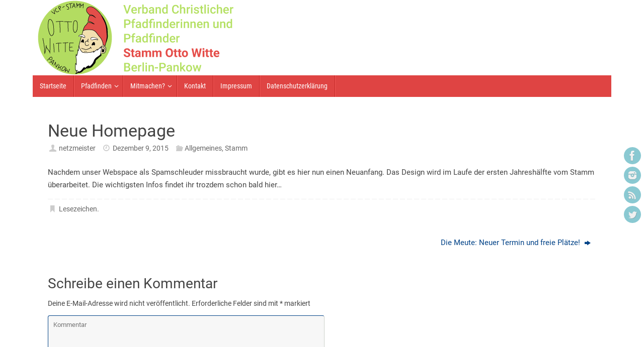

--- FILE ---
content_type: text/html; charset=UTF-8
request_url: https://vcppankow.de/hello-world/
body_size: 48175
content:
<!DOCTYPE html>
<html lang="de-DE">
<head>
<meta name="viewport" content="width=device-width, user-scalable=no, initial-scale=1.0, minimum-scale=1.0, maximum-scale=1.0">
<meta http-equiv="Content-Type" content="text/html; charset=UTF-8" />
<link rel="profile" href="http://gmpg.org/xfn/11" />
<link rel="pingback" href="https://vcppankow.de/xmlrpc.php" />
<meta name='robots' content='index, follow, max-image-preview:large, max-snippet:-1, max-video-preview:-1' />

	<!-- This site is optimized with the Yoast SEO plugin v20.7 - https://yoast.com/wordpress/plugins/seo/ -->
	<title>Neue Homepage - VCP Pankow Stamm Otto Witte</title>
	<link rel="canonical" href="https://vcppankow.de/hello-world/" />
	<meta property="og:locale" content="de_DE" />
	<meta property="og:type" content="article" />
	<meta property="og:title" content="Neue Homepage - VCP Pankow Stamm Otto Witte" />
	<meta property="og:description" content="Nachdem unser Webspace als Spamschleuder missbraucht wurde, gibt es hier nun einen Neuanfang. Das Design wird im Laufe der ersten Jahreshälfte vom Stamm überarbeitet. Die wichtigsten Infos findet ihr trozdem schon bald hier&#8230; weiterlesen" />
	<meta property="og:url" content="https://vcppankow.de/hello-world/" />
	<meta property="og:site_name" content="VCP Pankow Stamm Otto Witte" />
	<meta property="article:publisher" content="https://www.facebook.com/vcppankow/" />
	<meta property="article:published_time" content="2015-12-09T03:33:20+00:00" />
	<meta property="article:modified_time" content="2017-02-26T21:39:26+00:00" />
	<meta property="og:image" content="https://vcppankow.de/wp-content/uploads/2017/01/VCP-OW-LOGO_RGB_Pixel.jpg" />
	<meta property="og:image:width" content="1661" />
	<meta property="og:image:height" content="1658" />
	<meta property="og:image:type" content="image/jpeg" />
	<meta name="author" content="netzmeister" />
	<meta name="twitter:card" content="summary_large_image" />
	<meta name="twitter:creator" content="@vcppankow" />
	<meta name="twitter:site" content="@vcppankow" />
	<meta name="twitter:label1" content="Verfasst von" />
	<meta name="twitter:data1" content="netzmeister" />
	<script type="application/ld+json" class="yoast-schema-graph">{"@context":"https://schema.org","@graph":[{"@type":"Article","@id":"https://vcppankow.de/hello-world/#article","isPartOf":{"@id":"https://vcppankow.de/hello-world/"},"author":{"name":"netzmeister","@id":"https://vcppankow.de/#/schema/person/e311bcb0387f4a5260fbb8cbab32f698"},"headline":"Neue Homepage","datePublished":"2015-12-09T03:33:20+00:00","dateModified":"2017-02-26T21:39:26+00:00","mainEntityOfPage":{"@id":"https://vcppankow.de/hello-world/"},"wordCount":36,"commentCount":0,"publisher":{"@id":"https://vcppankow.de/#organization"},"articleSection":["Allgemeines","Stamm"],"inLanguage":"de-DE","potentialAction":[{"@type":"CommentAction","name":"Comment","target":["https://vcppankow.de/hello-world/#respond"]}]},{"@type":"WebPage","@id":"https://vcppankow.de/hello-world/","url":"https://vcppankow.de/hello-world/","name":"Neue Homepage - VCP Pankow Stamm Otto Witte","isPartOf":{"@id":"https://vcppankow.de/#website"},"datePublished":"2015-12-09T03:33:20+00:00","dateModified":"2017-02-26T21:39:26+00:00","breadcrumb":{"@id":"https://vcppankow.de/hello-world/#breadcrumb"},"inLanguage":"de-DE","potentialAction":[{"@type":"ReadAction","target":["https://vcppankow.de/hello-world/"]}]},{"@type":"BreadcrumbList","@id":"https://vcppankow.de/hello-world/#breadcrumb","itemListElement":[{"@type":"ListItem","position":1,"name":"Startseite","item":"https://vcppankow.de/"},{"@type":"ListItem","position":2,"name":"Neue Homepage"}]},{"@type":"WebSite","@id":"https://vcppankow.de/#website","url":"https://vcppankow.de/","name":"VCP Pankow Stamm Otto Witte","description":"Pfadinderinnen und Pfadfinder in Berlin","publisher":{"@id":"https://vcppankow.de/#organization"},"potentialAction":[{"@type":"SearchAction","target":{"@type":"EntryPoint","urlTemplate":"https://vcppankow.de/?s={search_term_string}"},"query-input":"required name=search_term_string"}],"inLanguage":"de-DE"},{"@type":"Organization","@id":"https://vcppankow.de/#organization","name":"VCP Pankow Stamm Otto Witte","url":"https://vcppankow.de/","logo":{"@type":"ImageObject","inLanguage":"de-DE","@id":"https://vcppankow.de/#/schema/logo/image/","url":"http://vcppankow.de/wp-content/uploads/2017/01/VCP-OW-LOGO_RGB_Pixel.jpg","contentUrl":"http://vcppankow.de/wp-content/uploads/2017/01/VCP-OW-LOGO_RGB_Pixel.jpg","width":1661,"height":1658,"caption":"VCP Pankow Stamm Otto Witte"},"image":{"@id":"https://vcppankow.de/#/schema/logo/image/"},"sameAs":["https://www.facebook.com/vcppankow/","https://twitter.com/vcppankow"]},{"@type":"Person","@id":"https://vcppankow.de/#/schema/person/e311bcb0387f4a5260fbb8cbab32f698","name":"netzmeister","image":{"@type":"ImageObject","inLanguage":"de-DE","@id":"https://vcppankow.de/#/schema/person/image/","url":"https://secure.gravatar.com/avatar/c80894c14e80e7b1f89beac4c59c062b?s=96&d=mm&r=g","contentUrl":"https://secure.gravatar.com/avatar/c80894c14e80e7b1f89beac4c59c062b?s=96&d=mm&r=g","caption":"netzmeister"},"url":"https://vcppankow.de/author/netzmeister/"}]}</script>
	<!-- / Yoast SEO plugin. -->


<link rel="alternate" type="application/rss+xml" title="VCP Pankow Stamm Otto Witte &raquo; Feed" href="https://vcppankow.de/feed/" />
<link rel="alternate" type="application/rss+xml" title="VCP Pankow Stamm Otto Witte &raquo; Kommentar-Feed" href="https://vcppankow.de/comments/feed/" />
<link rel="alternate" type="application/rss+xml" title="VCP Pankow Stamm Otto Witte &raquo; Neue Homepage Kommentar-Feed" href="https://vcppankow.de/hello-world/feed/" />
<script type="text/javascript">
window._wpemojiSettings = {"baseUrl":"https:\/\/s.w.org\/images\/core\/emoji\/14.0.0\/72x72\/","ext":".png","svgUrl":"https:\/\/s.w.org\/images\/core\/emoji\/14.0.0\/svg\/","svgExt":".svg","source":{"concatemoji":"https:\/\/vcppankow.de\/wp-includes\/js\/wp-emoji-release.min.js?ver=6.2"}};
/*! This file is auto-generated */
!function(e,a,t){var n,r,o,i=a.createElement("canvas"),p=i.getContext&&i.getContext("2d");function s(e,t){p.clearRect(0,0,i.width,i.height),p.fillText(e,0,0);e=i.toDataURL();return p.clearRect(0,0,i.width,i.height),p.fillText(t,0,0),e===i.toDataURL()}function c(e){var t=a.createElement("script");t.src=e,t.defer=t.type="text/javascript",a.getElementsByTagName("head")[0].appendChild(t)}for(o=Array("flag","emoji"),t.supports={everything:!0,everythingExceptFlag:!0},r=0;r<o.length;r++)t.supports[o[r]]=function(e){if(p&&p.fillText)switch(p.textBaseline="top",p.font="600 32px Arial",e){case"flag":return s("\ud83c\udff3\ufe0f\u200d\u26a7\ufe0f","\ud83c\udff3\ufe0f\u200b\u26a7\ufe0f")?!1:!s("\ud83c\uddfa\ud83c\uddf3","\ud83c\uddfa\u200b\ud83c\uddf3")&&!s("\ud83c\udff4\udb40\udc67\udb40\udc62\udb40\udc65\udb40\udc6e\udb40\udc67\udb40\udc7f","\ud83c\udff4\u200b\udb40\udc67\u200b\udb40\udc62\u200b\udb40\udc65\u200b\udb40\udc6e\u200b\udb40\udc67\u200b\udb40\udc7f");case"emoji":return!s("\ud83e\udef1\ud83c\udffb\u200d\ud83e\udef2\ud83c\udfff","\ud83e\udef1\ud83c\udffb\u200b\ud83e\udef2\ud83c\udfff")}return!1}(o[r]),t.supports.everything=t.supports.everything&&t.supports[o[r]],"flag"!==o[r]&&(t.supports.everythingExceptFlag=t.supports.everythingExceptFlag&&t.supports[o[r]]);t.supports.everythingExceptFlag=t.supports.everythingExceptFlag&&!t.supports.flag,t.DOMReady=!1,t.readyCallback=function(){t.DOMReady=!0},t.supports.everything||(n=function(){t.readyCallback()},a.addEventListener?(a.addEventListener("DOMContentLoaded",n,!1),e.addEventListener("load",n,!1)):(e.attachEvent("onload",n),a.attachEvent("onreadystatechange",function(){"complete"===a.readyState&&t.readyCallback()})),(e=t.source||{}).concatemoji?c(e.concatemoji):e.wpemoji&&e.twemoji&&(c(e.twemoji),c(e.wpemoji)))}(window,document,window._wpemojiSettings);
</script>
<style type="text/css">
img.wp-smiley,
img.emoji {
	display: inline !important;
	border: none !important;
	box-shadow: none !important;
	height: 1em !important;
	width: 1em !important;
	margin: 0 0.07em !important;
	vertical-align: -0.1em !important;
	background: none !important;
	padding: 0 !important;
}
</style>
	<link rel='stylesheet' id='wp-block-library-css' href='https://vcppankow.de/wp-includes/css/dist/block-library/style.min.css?ver=6.2' type='text/css' media='all' />
<link rel='stylesheet' id='classic-theme-styles-css' href='https://vcppankow.de/wp-includes/css/classic-themes.min.css?ver=6.2' type='text/css' media='all' />
<style id='global-styles-inline-css' type='text/css'>
body{--wp--preset--color--black: #000000;--wp--preset--color--cyan-bluish-gray: #abb8c3;--wp--preset--color--white: #ffffff;--wp--preset--color--pale-pink: #f78da7;--wp--preset--color--vivid-red: #cf2e2e;--wp--preset--color--luminous-vivid-orange: #ff6900;--wp--preset--color--luminous-vivid-amber: #fcb900;--wp--preset--color--light-green-cyan: #7bdcb5;--wp--preset--color--vivid-green-cyan: #00d084;--wp--preset--color--pale-cyan-blue: #8ed1fc;--wp--preset--color--vivid-cyan-blue: #0693e3;--wp--preset--color--vivid-purple: #9b51e0;--wp--preset--gradient--vivid-cyan-blue-to-vivid-purple: linear-gradient(135deg,rgba(6,147,227,1) 0%,rgb(155,81,224) 100%);--wp--preset--gradient--light-green-cyan-to-vivid-green-cyan: linear-gradient(135deg,rgb(122,220,180) 0%,rgb(0,208,130) 100%);--wp--preset--gradient--luminous-vivid-amber-to-luminous-vivid-orange: linear-gradient(135deg,rgba(252,185,0,1) 0%,rgba(255,105,0,1) 100%);--wp--preset--gradient--luminous-vivid-orange-to-vivid-red: linear-gradient(135deg,rgba(255,105,0,1) 0%,rgb(207,46,46) 100%);--wp--preset--gradient--very-light-gray-to-cyan-bluish-gray: linear-gradient(135deg,rgb(238,238,238) 0%,rgb(169,184,195) 100%);--wp--preset--gradient--cool-to-warm-spectrum: linear-gradient(135deg,rgb(74,234,220) 0%,rgb(151,120,209) 20%,rgb(207,42,186) 40%,rgb(238,44,130) 60%,rgb(251,105,98) 80%,rgb(254,248,76) 100%);--wp--preset--gradient--blush-light-purple: linear-gradient(135deg,rgb(255,206,236) 0%,rgb(152,150,240) 100%);--wp--preset--gradient--blush-bordeaux: linear-gradient(135deg,rgb(254,205,165) 0%,rgb(254,45,45) 50%,rgb(107,0,62) 100%);--wp--preset--gradient--luminous-dusk: linear-gradient(135deg,rgb(255,203,112) 0%,rgb(199,81,192) 50%,rgb(65,88,208) 100%);--wp--preset--gradient--pale-ocean: linear-gradient(135deg,rgb(255,245,203) 0%,rgb(182,227,212) 50%,rgb(51,167,181) 100%);--wp--preset--gradient--electric-grass: linear-gradient(135deg,rgb(202,248,128) 0%,rgb(113,206,126) 100%);--wp--preset--gradient--midnight: linear-gradient(135deg,rgb(2,3,129) 0%,rgb(40,116,252) 100%);--wp--preset--duotone--dark-grayscale: url('#wp-duotone-dark-grayscale');--wp--preset--duotone--grayscale: url('#wp-duotone-grayscale');--wp--preset--duotone--purple-yellow: url('#wp-duotone-purple-yellow');--wp--preset--duotone--blue-red: url('#wp-duotone-blue-red');--wp--preset--duotone--midnight: url('#wp-duotone-midnight');--wp--preset--duotone--magenta-yellow: url('#wp-duotone-magenta-yellow');--wp--preset--duotone--purple-green: url('#wp-duotone-purple-green');--wp--preset--duotone--blue-orange: url('#wp-duotone-blue-orange');--wp--preset--font-size--small: 13px;--wp--preset--font-size--medium: 20px;--wp--preset--font-size--large: 36px;--wp--preset--font-size--x-large: 42px;--wp--preset--spacing--20: 0.44rem;--wp--preset--spacing--30: 0.67rem;--wp--preset--spacing--40: 1rem;--wp--preset--spacing--50: 1.5rem;--wp--preset--spacing--60: 2.25rem;--wp--preset--spacing--70: 3.38rem;--wp--preset--spacing--80: 5.06rem;--wp--preset--shadow--natural: 6px 6px 9px rgba(0, 0, 0, 0.2);--wp--preset--shadow--deep: 12px 12px 50px rgba(0, 0, 0, 0.4);--wp--preset--shadow--sharp: 6px 6px 0px rgba(0, 0, 0, 0.2);--wp--preset--shadow--outlined: 6px 6px 0px -3px rgba(255, 255, 255, 1), 6px 6px rgba(0, 0, 0, 1);--wp--preset--shadow--crisp: 6px 6px 0px rgba(0, 0, 0, 1);}:where(.is-layout-flex){gap: 0.5em;}body .is-layout-flow > .alignleft{float: left;margin-inline-start: 0;margin-inline-end: 2em;}body .is-layout-flow > .alignright{float: right;margin-inline-start: 2em;margin-inline-end: 0;}body .is-layout-flow > .aligncenter{margin-left: auto !important;margin-right: auto !important;}body .is-layout-constrained > .alignleft{float: left;margin-inline-start: 0;margin-inline-end: 2em;}body .is-layout-constrained > .alignright{float: right;margin-inline-start: 2em;margin-inline-end: 0;}body .is-layout-constrained > .aligncenter{margin-left: auto !important;margin-right: auto !important;}body .is-layout-constrained > :where(:not(.alignleft):not(.alignright):not(.alignfull)){max-width: var(--wp--style--global--content-size);margin-left: auto !important;margin-right: auto !important;}body .is-layout-constrained > .alignwide{max-width: var(--wp--style--global--wide-size);}body .is-layout-flex{display: flex;}body .is-layout-flex{flex-wrap: wrap;align-items: center;}body .is-layout-flex > *{margin: 0;}:where(.wp-block-columns.is-layout-flex){gap: 2em;}.has-black-color{color: var(--wp--preset--color--black) !important;}.has-cyan-bluish-gray-color{color: var(--wp--preset--color--cyan-bluish-gray) !important;}.has-white-color{color: var(--wp--preset--color--white) !important;}.has-pale-pink-color{color: var(--wp--preset--color--pale-pink) !important;}.has-vivid-red-color{color: var(--wp--preset--color--vivid-red) !important;}.has-luminous-vivid-orange-color{color: var(--wp--preset--color--luminous-vivid-orange) !important;}.has-luminous-vivid-amber-color{color: var(--wp--preset--color--luminous-vivid-amber) !important;}.has-light-green-cyan-color{color: var(--wp--preset--color--light-green-cyan) !important;}.has-vivid-green-cyan-color{color: var(--wp--preset--color--vivid-green-cyan) !important;}.has-pale-cyan-blue-color{color: var(--wp--preset--color--pale-cyan-blue) !important;}.has-vivid-cyan-blue-color{color: var(--wp--preset--color--vivid-cyan-blue) !important;}.has-vivid-purple-color{color: var(--wp--preset--color--vivid-purple) !important;}.has-black-background-color{background-color: var(--wp--preset--color--black) !important;}.has-cyan-bluish-gray-background-color{background-color: var(--wp--preset--color--cyan-bluish-gray) !important;}.has-white-background-color{background-color: var(--wp--preset--color--white) !important;}.has-pale-pink-background-color{background-color: var(--wp--preset--color--pale-pink) !important;}.has-vivid-red-background-color{background-color: var(--wp--preset--color--vivid-red) !important;}.has-luminous-vivid-orange-background-color{background-color: var(--wp--preset--color--luminous-vivid-orange) !important;}.has-luminous-vivid-amber-background-color{background-color: var(--wp--preset--color--luminous-vivid-amber) !important;}.has-light-green-cyan-background-color{background-color: var(--wp--preset--color--light-green-cyan) !important;}.has-vivid-green-cyan-background-color{background-color: var(--wp--preset--color--vivid-green-cyan) !important;}.has-pale-cyan-blue-background-color{background-color: var(--wp--preset--color--pale-cyan-blue) !important;}.has-vivid-cyan-blue-background-color{background-color: var(--wp--preset--color--vivid-cyan-blue) !important;}.has-vivid-purple-background-color{background-color: var(--wp--preset--color--vivid-purple) !important;}.has-black-border-color{border-color: var(--wp--preset--color--black) !important;}.has-cyan-bluish-gray-border-color{border-color: var(--wp--preset--color--cyan-bluish-gray) !important;}.has-white-border-color{border-color: var(--wp--preset--color--white) !important;}.has-pale-pink-border-color{border-color: var(--wp--preset--color--pale-pink) !important;}.has-vivid-red-border-color{border-color: var(--wp--preset--color--vivid-red) !important;}.has-luminous-vivid-orange-border-color{border-color: var(--wp--preset--color--luminous-vivid-orange) !important;}.has-luminous-vivid-amber-border-color{border-color: var(--wp--preset--color--luminous-vivid-amber) !important;}.has-light-green-cyan-border-color{border-color: var(--wp--preset--color--light-green-cyan) !important;}.has-vivid-green-cyan-border-color{border-color: var(--wp--preset--color--vivid-green-cyan) !important;}.has-pale-cyan-blue-border-color{border-color: var(--wp--preset--color--pale-cyan-blue) !important;}.has-vivid-cyan-blue-border-color{border-color: var(--wp--preset--color--vivid-cyan-blue) !important;}.has-vivid-purple-border-color{border-color: var(--wp--preset--color--vivid-purple) !important;}.has-vivid-cyan-blue-to-vivid-purple-gradient-background{background: var(--wp--preset--gradient--vivid-cyan-blue-to-vivid-purple) !important;}.has-light-green-cyan-to-vivid-green-cyan-gradient-background{background: var(--wp--preset--gradient--light-green-cyan-to-vivid-green-cyan) !important;}.has-luminous-vivid-amber-to-luminous-vivid-orange-gradient-background{background: var(--wp--preset--gradient--luminous-vivid-amber-to-luminous-vivid-orange) !important;}.has-luminous-vivid-orange-to-vivid-red-gradient-background{background: var(--wp--preset--gradient--luminous-vivid-orange-to-vivid-red) !important;}.has-very-light-gray-to-cyan-bluish-gray-gradient-background{background: var(--wp--preset--gradient--very-light-gray-to-cyan-bluish-gray) !important;}.has-cool-to-warm-spectrum-gradient-background{background: var(--wp--preset--gradient--cool-to-warm-spectrum) !important;}.has-blush-light-purple-gradient-background{background: var(--wp--preset--gradient--blush-light-purple) !important;}.has-blush-bordeaux-gradient-background{background: var(--wp--preset--gradient--blush-bordeaux) !important;}.has-luminous-dusk-gradient-background{background: var(--wp--preset--gradient--luminous-dusk) !important;}.has-pale-ocean-gradient-background{background: var(--wp--preset--gradient--pale-ocean) !important;}.has-electric-grass-gradient-background{background: var(--wp--preset--gradient--electric-grass) !important;}.has-midnight-gradient-background{background: var(--wp--preset--gradient--midnight) !important;}.has-small-font-size{font-size: var(--wp--preset--font-size--small) !important;}.has-medium-font-size{font-size: var(--wp--preset--font-size--medium) !important;}.has-large-font-size{font-size: var(--wp--preset--font-size--large) !important;}.has-x-large-font-size{font-size: var(--wp--preset--font-size--x-large) !important;}
.wp-block-navigation a:where(:not(.wp-element-button)){color: inherit;}
:where(.wp-block-columns.is-layout-flex){gap: 2em;}
.wp-block-pullquote{font-size: 1.5em;line-height: 1.6;}
</style>
<link rel='stylesheet' id='tempera-fonts-css' href='https://vcppankow.de/wp-content/themes/tempera/fonts/fontfaces.css?ver=1.8.1' type='text/css' media='all' />
<link rel='stylesheet' id='tempera-style-css' href='https://vcppankow.de/wp-content/themes/tempera/style.css?ver=1.8.1' type='text/css' media='all' />
<style id='tempera-style-inline-css' type='text/css'>
#header, #main, #topbar-inner { max-width: 1150px; } #container.one-column { } #container.two-columns-right #secondary { width:250px; float:right; } #container.two-columns-right #content { width:calc(100% - 280px); float:left; } #container.two-columns-left #primary { width:250px; float:left; } #container.two-columns-left #content { width:calc(100% - 280px); float:right; } #container.three-columns-right .sidey { width:125px; float:left; } #container.three-columns-right #primary { margin-left:15px; margin-right:15px; } #container.three-columns-right #content { width: calc(100% - 280px); float:left;} #container.three-columns-left .sidey { width:125px; float:left; } #container.three-columns-left #secondary {margin-left:15px; margin-right:15px; } #container.three-columns-left #content { width: calc(100% - 280px); float:right; } #container.three-columns-sided .sidey { width:125px; float:left; } #container.three-columns-sided #secondary { float:right; } #container.three-columns-sided #content { width: calc(100% - 310px); float:right; margin: 0 155px 0 -1150px; } body { font-family: "Roboto"; } #content h1.entry-title a, #content h2.entry-title a, #content h1.entry-title , #content h2.entry-title { font-family: "Roboto"; } .widget-title, .widget-title a { font-family: "Roboto Condensed"; } .entry-content h1, .entry-content h2, .entry-content h3, .entry-content h4, .entry-content h5, .entry-content h6, #comments #reply-title, .nivo-caption h2, #front-text1 h2, #front-text2 h2, .column-header-image, .column-header-noimage { font-family: "Roboto"; } #site-title span a { font-family: "Roboto"; } #access ul li a, #access ul li a span { font-family: "Roboto Condensed"; } body { color: #444444; background-color: #ffffff } a { color: #004287; } a:hover,.entry-meta span a:hover, .comments-link a:hover { color: #A2C75F; } #header { ; } #site-title span a { color:#1693A5; } #site-description { color:#999999; } .socials a { background-color: #1693A5; } .socials .socials-hover { background-color: #D6341D; } /* Main menu top level */ #access a, #nav-toggle span, li.menu-main-search .searchform input[type="search"] { color: #ffffff; } li.menu-main-search .searchform input[type="search"] { background-color: #f75c5b; border-left-color: #c12625; } #access, #nav-toggle {background-color: #DF4443; } #access > .menu > ul > li > a > span { border-color: #c12625; -webkit-box-shadow: 1px 0 0 #f75c5b; box-shadow: 1px 0 0 #f75c5b; } /*.rtl #access > .menu > ul > li > a > span { -webkit-box-shadow: -1px 0 0 #f75c5b; box-shadow: -1px 0 0 #f75c5b; } */ #access a:hover {background-color: #ec5150; } #access ul li.current_page_item > a, #access ul li.current-menu-item > a, #access ul li.current_page_ancestor > a, #access ul li.current-menu-ancestor > a { background-color: #ec5150; } /* Main menu Submenus */ #access > .menu > ul > li > ul:before {border-bottom-color:#DF4443;} #access ul ul ul li:first-child:before { border-right-color:#DF4443;} #access ul ul li { background-color:#DF4443; border-top-color:#ed5251; border-bottom-color:#d43938} #access ul ul li a{color:#ffffff} #access ul ul li a:hover{background:#ed5251} #access ul ul li.current_page_item > a, #access ul ul li.current-menu-item > a, #access ul ul li.current_page_ancestor > a, #access ul ul li.current-menu-ancestor > a { background-color:#ed5251; } #topbar { ;; box-shadow:3px 0 3px ; } .topmenu ul li a, .topmenu .searchsubmit { ; } .topmenu ul li a:hover, .topmenu .searchform input[type="search"] { ; border-bottom-color: rgba( 223,68,67, 0.5); } #main { background-color: #FFFFFF; } #author-info, #entry-author-info, #content .page-title { border-color: #DF4443; background: #F7F7F7; } #entry-author-info #author-avatar, #author-info #author-avatar { border-color: #cdd1ca; } .sidey .widget-container { color: #333333; ; } .sidey .widget-title { color: #666666; background-color: #F7F7F7;border-color:#cfcfcf;} .sidey .widget-container a {} .sidey .widget-container a:hover {} .entry-content h1, .entry-content h2, .entry-content h3, .entry-content h4, .entry-content h5, .entry-content h6 { color: #444444; } .sticky .entry-header {border-color:#DF4443 } .entry-title, .entry-title a { color: #444444; } .entry-title a:hover { color: #000000; } #content span.entry-format { color: #ffffff; background-color: #DF4443; } #footer { color: #AAAAAA; ; } #footer2 { color: #AAAAAA; background-color: #F7F7F7; } #footer a { ; } #footer a:hover { ; } #footer2 a, .footermenu ul li:after { ; } #footer2 a:hover { ; } #footer .widget-container { color: #333333; ; } #footer .widget-title { color: #666666; background-color: #F7F7F7;border-color:#cfcfcf } a.continue-reading-link, #cryout_ajax_more_trigger { color:#ffffff; background:#DF4443; border-bottom-color:#DF4443; } a.continue-reading-link:hover { border-bottom-color:#A2C75F; } a.continue-reading-link i.crycon-right-dir {color:#DF4443} a.continue-reading-link:hover i.crycon-right-dir {color:#A2C75F} .page-link a, .page-link > span > em {border-color:#004287} .columnmore a {background:#DF4443;color:#F7F7F7} .columnmore a:hover {background:#A2C75F;} .button, #respond .form-submit input#submit, input[type="submit"], input[type="reset"] { background-color: #DF4443; } .button:hover, #respond .form-submit input#submit:hover { background-color: #A2C75F; } .entry-content tr th, .entry-content thead th { color: #444444; } .entry-content table, .entry-content fieldset, .entry-content tr td, .entry-content tr th, .entry-content thead th { border-color: #004287; } .entry-content tr.even td { background-color: #F7F7F7 !important; } hr { border-color: #004287; } input[type="text"], input[type="password"], input[type="email"], textarea, select, input[type="color"],input[type="date"],input[type="datetime"],input[type="datetime-local"],input[type="month"],input[type="number"],input[type="range"], input[type="search"],input[type="tel"],input[type="time"],input[type="url"],input[type="week"] { background-color: #F7F7F7; border-color: #004287 #cdd1ca #cdd1ca #004287; color: #444444; } input[type="submit"], input[type="reset"] { color: #FFFFFF; background-color: #DF4443; } input[type="text"]:hover, input[type="password"]:hover, input[type="email"]:hover, textarea:hover, input[type="color"]:hover, input[type="date"]:hover, input[type="datetime"]:hover, input[type="datetime-local"]:hover, input[type="month"]:hover, input[type="number"]:hover, input[type="range"]:hover, input[type="search"]:hover, input[type="tel"]:hover, input[type="time"]:hover, input[type="url"]:hover, input[type="week"]:hover { background-color: rgba(247,247,247,0.4); } .entry-content pre { border-color: #004287; border-bottom-color:#DF4443;} .entry-content code { background-color:#F7F7F7;} .entry-content blockquote { border-color: #cdd1ca; } abbr, acronym { border-color: #444444; } .comment-meta a { color: #444444; } #respond .form-allowed-tags { color: #999999; } .entry-meta .crycon-metas:before {color:#CCCCCC;} .entry-meta span a, .comments-link a, .entry-meta {color:#666666;} .entry-meta span a:hover, .comments-link a:hover {} .nav-next a:hover {} .nav-previous a:hover { } .pagination { border-color:#ededed;} .pagination span, .pagination a { background:#F7F7F7; border-left-color:#dddddd; border-right-color:#ffffff; } .pagination a:hover { background: #ffffff; } #searchform input[type="text"] {color:#999999;} .caption-accented .wp-caption { background-color:rgba(223,68,67,0.8); color:#FFFFFF} .tempera-image-one .entry-content img[class*='align'], .tempera-image-one .entry-summary img[class*='align'], .tempera-image-two .entry-content img[class*='align'], .tempera-image-two .entry-summary img[class*='align'], .tempera-image-one .entry-content [class*='wp-block'][class*='align'] img, .tempera-image-one .entry-summary [class*='wp-block'][class*='align'] img, .tempera-image-two .entry-content [class*='wp-block'][class*='align'] img, .tempera-image-two .entry-summary [class*='wp-block'][class*='align'] img { border-color:#DF4443;} html { font-size:15px; line-height:1.7; } .entry-content, .entry-summary, #frontpage blockquote { text-align:inherit; } .entry-content, .entry-summary, .widget-area { ; } #content h1.entry-title, #content h2.entry-title { font-size:34px ;} .widget-title, .widget-title a { font-size:18px ;} h1 { font-size: 2.526em; } h2 { font-size: 2.202em; } h3 { font-size: 1.878em; } h4 { font-size: 1.554em; } h5 { font-size: 1.23em; } h6 { font-size: 0.906em; } #site-title { font-size:38px ;} #access ul li a, li.menu-main-search .searchform input[type="search"] { font-size:14px ;} .nocomments, .nocomments2 {display:none;} #header-container > div { margin:40px 0 0 0px;} .entry-content p, .entry-content ul, .entry-content ol, .entry-content dd, .entry-content pre, .entry-content hr, .commentlist p { margin-bottom: 1.0em; } #toTop {background:#FFFFFF;margin-left:1300px;} #toTop:hover .crycon-back2top:before {color:#A2C75F;} @media (max-width: 1195px) { #footer2 #toTop { position: relative; margin-left: auto !important; margin-right: auto !important; bottom: 0; display: block; width: 45px; border-radius: 4px 4px 0 0; opacity: 1; } } #main {margin-top:20px; } #forbottom {margin-left: 30px; margin-right: 30px;} #header-widget-area { width: 33%; } #branding { height:150px; } 
/* Tempera Custom CSS */
</style>
<link rel='stylesheet' id='tempera-mobile-css' href='https://vcppankow.de/wp-content/themes/tempera/styles/style-mobile.css?ver=1.8.1' type='text/css' media='all' />
<link rel='stylesheet' id='embed-google-fonts-open-sans-css' href='https://vcppankow.de/wp-content/embed-google-fonts/open-sans/_font.css?ver=local-2026-01' type='text/css' media='all' />
<link rel='stylesheet' id='embed-google-fonts-noto-serif-css' href='https://vcppankow.de/wp-content/embed-google-fonts/noto-serif/_font.css?ver=local-2026-01' type='text/css' media='all' />
<link rel='stylesheet' id='embed-google-fonts-roboto-css' href='https://vcppankow.de/wp-content/embed-google-fonts/roboto/_font.css?ver=local-2026-01' type='text/css' media='all' />
<link rel='stylesheet' id='embed-google-fonts-roboto-condensed-css' href='https://vcppankow.de/wp-content/embed-google-fonts/roboto-condensed/_font.css?ver=local-2026-01' type='text/css' media='all' />
<script type='text/javascript' src='https://vcppankow.de/wp-includes/js/jquery/jquery.min.js?ver=3.6.3' id='jquery-core-js'></script>
<script type='text/javascript' src='https://vcppankow.de/wp-includes/js/jquery/jquery-migrate.min.js?ver=3.4.0' id='jquery-migrate-js'></script>
<link rel="https://api.w.org/" href="https://vcppankow.de/wp-json/" /><link rel="alternate" type="application/json" href="https://vcppankow.de/wp-json/wp/v2/posts/1" /><link rel="EditURI" type="application/rsd+xml" title="RSD" href="https://vcppankow.de/xmlrpc.php?rsd" />
<link rel="wlwmanifest" type="application/wlwmanifest+xml" href="https://vcppankow.de/wp-includes/wlwmanifest.xml" />
<meta name="generator" content="WordPress 6.2" />
<link rel='shortlink' href='https://vcppankow.de/?p=1' />
<link rel="alternate" type="application/json+oembed" href="https://vcppankow.de/wp-json/oembed/1.0/embed?url=https%3A%2F%2Fvcppankow.de%2Fhello-world%2F" />
<link rel="alternate" type="text/xml+oembed" href="https://vcppankow.de/wp-json/oembed/1.0/embed?url=https%3A%2F%2Fvcppankow.de%2Fhello-world%2F&#038;format=xml" />
<link rel="icon" href="https://vcppankow.de/wp-content/uploads/2018/10/cropped-VCP-OW-Logo-Linda-bearbeitet-32x32.png" sizes="32x32" />
<link rel="icon" href="https://vcppankow.de/wp-content/uploads/2018/10/cropped-VCP-OW-Logo-Linda-bearbeitet-192x192.png" sizes="192x192" />
<link rel="apple-touch-icon" href="https://vcppankow.de/wp-content/uploads/2018/10/cropped-VCP-OW-Logo-Linda-bearbeitet-180x180.png" />
<meta name="msapplication-TileImage" content="https://vcppankow.de/wp-content/uploads/2018/10/cropped-VCP-OW-Logo-Linda-bearbeitet-270x270.png" />
	<!--[if lt IE 9]>
	<script>
	document.createElement('header');
	document.createElement('nav');
	document.createElement('section');
	document.createElement('article');
	document.createElement('aside');
	document.createElement('footer');
	</script>
	<![endif]-->
	</head>
<body class="post-template-default single single-post postid-1 single-format-standard tempera-image-four caption-dark tempera-comment-placeholders tempera-menu-left tempera-topbarhide">

	<a class="skip-link screen-reader-text" href="#main" title="Zum Inhalt springen"> Zum Inhalt springen </a>
	<svg xmlns="http://www.w3.org/2000/svg" viewBox="0 0 0 0" width="0" height="0" focusable="false" role="none" style="visibility: hidden; position: absolute; left: -9999px; overflow: hidden;" ><defs><filter id="wp-duotone-dark-grayscale"><feColorMatrix color-interpolation-filters="sRGB" type="matrix" values=" .299 .587 .114 0 0 .299 .587 .114 0 0 .299 .587 .114 0 0 .299 .587 .114 0 0 " /><feComponentTransfer color-interpolation-filters="sRGB" ><feFuncR type="table" tableValues="0 0.49803921568627" /><feFuncG type="table" tableValues="0 0.49803921568627" /><feFuncB type="table" tableValues="0 0.49803921568627" /><feFuncA type="table" tableValues="1 1" /></feComponentTransfer><feComposite in2="SourceGraphic" operator="in" /></filter></defs></svg><svg xmlns="http://www.w3.org/2000/svg" viewBox="0 0 0 0" width="0" height="0" focusable="false" role="none" style="visibility: hidden; position: absolute; left: -9999px; overflow: hidden;" ><defs><filter id="wp-duotone-grayscale"><feColorMatrix color-interpolation-filters="sRGB" type="matrix" values=" .299 .587 .114 0 0 .299 .587 .114 0 0 .299 .587 .114 0 0 .299 .587 .114 0 0 " /><feComponentTransfer color-interpolation-filters="sRGB" ><feFuncR type="table" tableValues="0 1" /><feFuncG type="table" tableValues="0 1" /><feFuncB type="table" tableValues="0 1" /><feFuncA type="table" tableValues="1 1" /></feComponentTransfer><feComposite in2="SourceGraphic" operator="in" /></filter></defs></svg><svg xmlns="http://www.w3.org/2000/svg" viewBox="0 0 0 0" width="0" height="0" focusable="false" role="none" style="visibility: hidden; position: absolute; left: -9999px; overflow: hidden;" ><defs><filter id="wp-duotone-purple-yellow"><feColorMatrix color-interpolation-filters="sRGB" type="matrix" values=" .299 .587 .114 0 0 .299 .587 .114 0 0 .299 .587 .114 0 0 .299 .587 .114 0 0 " /><feComponentTransfer color-interpolation-filters="sRGB" ><feFuncR type="table" tableValues="0.54901960784314 0.98823529411765" /><feFuncG type="table" tableValues="0 1" /><feFuncB type="table" tableValues="0.71764705882353 0.25490196078431" /><feFuncA type="table" tableValues="1 1" /></feComponentTransfer><feComposite in2="SourceGraphic" operator="in" /></filter></defs></svg><svg xmlns="http://www.w3.org/2000/svg" viewBox="0 0 0 0" width="0" height="0" focusable="false" role="none" style="visibility: hidden; position: absolute; left: -9999px; overflow: hidden;" ><defs><filter id="wp-duotone-blue-red"><feColorMatrix color-interpolation-filters="sRGB" type="matrix" values=" .299 .587 .114 0 0 .299 .587 .114 0 0 .299 .587 .114 0 0 .299 .587 .114 0 0 " /><feComponentTransfer color-interpolation-filters="sRGB" ><feFuncR type="table" tableValues="0 1" /><feFuncG type="table" tableValues="0 0.27843137254902" /><feFuncB type="table" tableValues="0.5921568627451 0.27843137254902" /><feFuncA type="table" tableValues="1 1" /></feComponentTransfer><feComposite in2="SourceGraphic" operator="in" /></filter></defs></svg><svg xmlns="http://www.w3.org/2000/svg" viewBox="0 0 0 0" width="0" height="0" focusable="false" role="none" style="visibility: hidden; position: absolute; left: -9999px; overflow: hidden;" ><defs><filter id="wp-duotone-midnight"><feColorMatrix color-interpolation-filters="sRGB" type="matrix" values=" .299 .587 .114 0 0 .299 .587 .114 0 0 .299 .587 .114 0 0 .299 .587 .114 0 0 " /><feComponentTransfer color-interpolation-filters="sRGB" ><feFuncR type="table" tableValues="0 0" /><feFuncG type="table" tableValues="0 0.64705882352941" /><feFuncB type="table" tableValues="0 1" /><feFuncA type="table" tableValues="1 1" /></feComponentTransfer><feComposite in2="SourceGraphic" operator="in" /></filter></defs></svg><svg xmlns="http://www.w3.org/2000/svg" viewBox="0 0 0 0" width="0" height="0" focusable="false" role="none" style="visibility: hidden; position: absolute; left: -9999px; overflow: hidden;" ><defs><filter id="wp-duotone-magenta-yellow"><feColorMatrix color-interpolation-filters="sRGB" type="matrix" values=" .299 .587 .114 0 0 .299 .587 .114 0 0 .299 .587 .114 0 0 .299 .587 .114 0 0 " /><feComponentTransfer color-interpolation-filters="sRGB" ><feFuncR type="table" tableValues="0.78039215686275 1" /><feFuncG type="table" tableValues="0 0.94901960784314" /><feFuncB type="table" tableValues="0.35294117647059 0.47058823529412" /><feFuncA type="table" tableValues="1 1" /></feComponentTransfer><feComposite in2="SourceGraphic" operator="in" /></filter></defs></svg><svg xmlns="http://www.w3.org/2000/svg" viewBox="0 0 0 0" width="0" height="0" focusable="false" role="none" style="visibility: hidden; position: absolute; left: -9999px; overflow: hidden;" ><defs><filter id="wp-duotone-purple-green"><feColorMatrix color-interpolation-filters="sRGB" type="matrix" values=" .299 .587 .114 0 0 .299 .587 .114 0 0 .299 .587 .114 0 0 .299 .587 .114 0 0 " /><feComponentTransfer color-interpolation-filters="sRGB" ><feFuncR type="table" tableValues="0.65098039215686 0.40392156862745" /><feFuncG type="table" tableValues="0 1" /><feFuncB type="table" tableValues="0.44705882352941 0.4" /><feFuncA type="table" tableValues="1 1" /></feComponentTransfer><feComposite in2="SourceGraphic" operator="in" /></filter></defs></svg><svg xmlns="http://www.w3.org/2000/svg" viewBox="0 0 0 0" width="0" height="0" focusable="false" role="none" style="visibility: hidden; position: absolute; left: -9999px; overflow: hidden;" ><defs><filter id="wp-duotone-blue-orange"><feColorMatrix color-interpolation-filters="sRGB" type="matrix" values=" .299 .587 .114 0 0 .299 .587 .114 0 0 .299 .587 .114 0 0 .299 .587 .114 0 0 " /><feComponentTransfer color-interpolation-filters="sRGB" ><feFuncR type="table" tableValues="0.098039215686275 1" /><feFuncG type="table" tableValues="0 0.66274509803922" /><feFuncB type="table" tableValues="0.84705882352941 0.41960784313725" /><feFuncA type="table" tableValues="1 1" /></feComponentTransfer><feComposite in2="SourceGraphic" operator="in" /></filter></defs></svg>
<div id="wrapper" class="hfeed">
<div id="topbar" ><div id="topbar-inner">  </div></div>
<div class="socials" id="srights">
			<a  target="_blank"  href="https://www.facebook.com/vcppankow/"
			class="socialicons social-Facebook" title="Facebook">
				<img alt="Facebook" src="https://vcppankow.de/wp-content/themes/tempera/images/socials/Facebook.png" />
			</a>
			<a  target="_blank"  href="https://www.instagram.com/vcppankow/"
			class="socialicons social-Instagram" title="https://www.instagram.com/vcppankow/">
				<img alt="Instagram" src="https://vcppankow.de/wp-content/themes/tempera/images/socials/Instagram.png" />
			</a>
			<a  target="_blank"  href="http://vcppankow.de/feed/"
			class="socialicons social-RSS" title="RSS">
				<img alt="RSS" src="https://vcppankow.de/wp-content/themes/tempera/images/socials/RSS.png" />
			</a>
			<a  target="_blank"  href="https://twitter.com/vcppankow"
			class="socialicons social-Twitter" title="https://twitter.com/vcppankow">
				<img alt="Twitter" src="https://vcppankow.de/wp-content/themes/tempera/images/socials/Twitter.png" />
			</a></div>
<div id="header-full">
	<header id="header">
		<div id="masthead">
			<div id="branding" role="banner" >
				<img id="bg_image" alt="VCP Pankow Stamm Otto Witte" title="VCP Pankow Stamm Otto Witte" src="https://vcppankow.de/wp-content/uploads/2018/10/cropped-Neuer-Header-OW.png"  />	<div id="header-container">
	</div>								<div style="clear:both;"></div>
			</div><!-- #branding -->
			<button id="nav-toggle"><span>&nbsp;</span></button>
			<nav id="access" class="jssafe" role="navigation">
					<div class="skip-link screen-reader-text"><a href="#content" title="Zum Inhalt springen">
		Zum Inhalt springen	</a></div>
	<div id="prime_nav" class="menu"><ul>
<li ><a href="https://vcppankow.de/"><span>Startseite</span></a></li><li class="page_item page-item-19 page_item_has_children"><a href="https://vcppankow.de/pfadfinden/"><span>Pfadfinden</span></a>
<ul class='children'>
	<li class="page_item page-item-22"><a href="https://vcppankow.de/pfadfinden/in-pankow/"><span>in Pankow: der Stamm</span></a></li>
	<li class="page_item page-item-31"><a href="https://vcppankow.de/pfadfinden/bundesweit/"><span>bundesweit: der VCP</span></a></li>
	<li class="page_item page-item-33"><a href="https://vcppankow.de/pfadfinden/weltweit/"><span>international: eine weltweite Gemeinschaft</span></a></li>
</ul>
</li>
<li class="page_item page-item-143 page_item_has_children"><a href="https://vcppankow.de/mitmachen/"><span>Mitmachen?</span></a>
<ul class='children'>
	<li class="page_item page-item-148"><a href="https://vcppankow.de/mitmachen/fuer-7-9-jaehrige/"><span>Für 7-10 Jährige: Die Meute</span></a></li>
	<li class="page_item page-item-150"><a href="https://vcppankow.de/mitmachen/fuer-10-16-jaehrige/"><span>Für 10-16 Jährige: Die Sippen</span></a></li>
	<li class="page_item page-item-152"><a href="https://vcppankow.de/mitmachen/fuer-16-21-jaehrige/"><span>Für 16-20 Jährige: Die Ranger/Rover-Runden</span></a></li>
</ul>
</li>
<li class="page_item page-item-39"><a href="https://vcppankow.de/kontakt/"><span>Kontakt</span></a></li>
<li class="page_item page-item-9"><a href="https://vcppankow.de/impressum/"><span>Impressum</span></a></li>
<li class="page_item page-item-316"><a href="https://vcppankow.de/datenschutzerklaerung/"><span>Datenschutzerklärung</span></a></li>
</ul></div>
			</nav><!-- #access -->
		</div><!-- #masthead -->
	</header><!-- #header -->
</div><!-- #header-full -->

<div style="clear:both;height:0;"> </div>

<div id="main" class="main">
			<div  id="forbottom" >
		
		<div style="clear:both;"> </div>

		
		<section id="container" class="one-column">
			<div id="content" role="main">
			

				<div id="post-1" class="post-1 post type-post status-publish format-standard hentry category-allgemeines category-stamm">
					<h1 class="entry-title">Neue Homepage</h1>
										<div class="entry-meta">
						<span class="author vcard" ><i class="crycon-author crycon-metas" title="Autor"></i>
					<a class="url fn n" rel="author" href="https://vcppankow.de/author/netzmeister/" title="Alle Beiträge von netzmeister anzeigen">netzmeister</a></span><span><i class="crycon-time crycon-metas" title="Datum"></i>
				<time class="onDate date published" datetime="2015-12-09T03:33:20+01:00">
					<a href="https://vcppankow.de/hello-world/" rel="bookmark">Dezember 9, 2015</a>
				</time>
			   </span><time class="updated"  datetime="2017-02-26T22:39:26+01:00">Februar 26, 2017</time><span class="bl_categ"><i class="crycon-folder-open crycon-metas" title="Kategorien"></i><a href="https://vcppankow.de/category/stamm/allgemeines/" rel="tag">Allgemeines</a>, <a href="https://vcppankow.de/category/stamm/" rel="tag">Stamm</a></span> 					</div><!-- .entry-meta -->

					<div class="entry-content">
						<p>Nachdem unser Webspace als Spamschleuder missbraucht wurde, gibt es hier nun einen Neuanfang. Das Design wird im Laufe der ersten Jahreshälfte vom Stamm überarbeitet. Die wichtigsten Infos findet ihr trozdem schon bald hier&#8230;</p>
											</div><!-- .entry-content -->


					<footer class="entry-meta">
						<span class="bl_bookmark"><i class="crycon-bookmark crycon-metas" title="Lesezeichen für den Permalink"></i> <a href="https://vcppankow.de/hello-world/" title="Permalink zu Neue Homepage" rel="bookmark"> Lesezeichen</a>.</span>											</footer><!-- .entry-meta -->
				</div><!-- #post-## -->

				<div id="nav-below" class="navigation">
					<div class="nav-previous"></div>
					<div class="nav-next"><a href="https://vcppankow.de/die-meute-neuer-termin-und-freie-plaetze/" rel="next">Die Meute: Neuer Termin und freie Plätze! <i class="meta-nav-next"></i></a></div>
				</div><!-- #nav-below -->

				 <div id="comments" class=""> 	<div id="respond" class="comment-respond">
		<h3 id="reply-title" class="comment-reply-title">Schreibe einen Kommentar <small><a rel="nofollow" id="cancel-comment-reply-link" href="/hello-world/#respond" style="display:none;">Antworten abbrechen</a></small></h3><form action="https://vcppankow.de/wp-comments-post.php" method="post" id="commentform" class="comment-form"><p class="comment-notes"><span id="email-notes">Deine E-Mail-Adresse wird nicht veröffentlicht.</span> <span class="required-field-message">Erforderliche Felder sind mit <span class="required">*</span> markiert</span></p><p class="comment-form-comment"><label for="comment">Kommentar</label><textarea placeholder="Kommentar" id="comment" name="comment" cols="45" rows="8" aria-required="true"></textarea></p><p class="comment-form-author"><label for="author">Name<span class="required">*</span></label> <input id="author" placeholder="Name" name="author" type="text" value="" size="30" maxlength="245" aria-required='true' /></p>
<p class="comment-form-email"><label for="email">E-Mail<span class="required">*</span></label> <input id="email" placeholder="E-Mail" name="email" type="email" value="" size="30"  maxlength="100" aria-describedby="email-notes" aria-required='true' /></p>
<p class="comment-form-url"><label for="url">Website</label><input id="url" placeholder="Website" name="url" type="url" value="" size="30" maxlength="200" /></p>
<p class="comment-form-cookies-consent"><input id="wp-comment-cookies-consent" name="wp-comment-cookies-consent" type="checkbox" value="yes" /><label for="wp-comment-cookies-consent">Meinen Namen, E-Mail-Adresse und Website-URL in diesem Browser speichern, bis ich wieder kommentiere.</label></p>
<p class="form-submit"><input name="submit" type="submit" id="submit" class="submit" value="Kommentar abschicken" /> <input type='hidden' name='comment_post_ID' value='1' id='comment_post_ID' />
<input type='hidden' name='comment_parent' id='comment_parent' value='0' />
</p></form>	</div><!-- #respond -->
	</div><!-- #comments -->


						</div><!-- #content -->
			</section><!-- #container -->

	<div style="clear:both;"></div>
	</div> <!-- #forbottom -->


	<footer id="footer" role="contentinfo">
		<div id="colophon">
		
			

			<div id="footer-widget-area"  role="complementary"  class="footerone" >

				<div id="first" class="widget-area">
					<ul class="xoxo">
						<li id="custom_html-5" class="widget_text widget-container widget_custom_html"><h3 class="widget-title">Alles für Fahrt &#038; Lager</h3><div class="textwidget custom-html-widget">F&F unser Ausrüster: <br> <a href="http://www.fahrtenbedarf.de" target="_blank" title="Partner von Freizeit- und Fahrtenbedarf" rel="noopener">  <img src="http://www.fahrtenbedarf.de/ff-banner-vcp480.gif" alt="Partner von Freizeit- und Fahrtenbedarf" title="www.fahrtenbedarf.de" border="0"> </a> </div></li>					</ul>
				</div><!-- #first .widget-area -->



			</div><!-- #footer-widget-area -->
			
		</div><!-- #colophon -->

		<div id="footer2">
		
			<div id="toTop"><i class="crycon-back2top"></i> </div><div id="site-copyright"><div style="text-align:center">VCP Stamm Otto Witte - Berlin Pankow</div></div>	<span style="display:block;float:right;text-align:right;padding:0 20px 5px;font-size:.9em;">
	Powered by <a target="_blank" href="http://www.cryoutcreations.eu" title="Tempera Theme by Cryout Creations">Tempera</a> &amp; <a target="_blank" href="http://wordpress.org/"
			title="Semantic Personal Publishing Platform">  WordPress.		</a>
	</span><!-- #site-info -->
				
		</div><!-- #footer2 -->

	</footer><!-- #footer -->

	</div><!-- #main -->
</div><!-- #wrapper -->


<script type='text/javascript' id='tempera-frontend-js-extra'>
/* <![CDATA[ */
var tempera_settings = {"mobile":"1","fitvids":"1","contentwidth":"900"};
/* ]]> */
</script>
<script type='text/javascript' src='https://vcppankow.de/wp-content/themes/tempera/js/frontend.js?ver=1.8.1' id='tempera-frontend-js'></script>
<script type='text/javascript' src='https://vcppankow.de/wp-includes/js/comment-reply.min.js?ver=6.2' id='comment-reply-js'></script>
	<script type="text/javascript">
	var cryout_global_content_width = 900;
	var cryout_toTop_offset = 1150;
			</script> 
</body>
</html>


--- FILE ---
content_type: text/css
request_url: https://vcppankow.de/wp-content/embed-google-fonts/roboto-condensed/_font.css?ver=local-2026-01
body_size: 5047
content:
			@font-face {
			font-family: 'Roboto Condensed';
			font-style: normal;
			font-weight: 300;
			src: url("roboto-condensed-v25-vietnamese_latin-ext_latin_greek-ext_greek_cyrillic-ext_cyrillic-300.eot"); /* IE9 Compat Modes */src:url("roboto-condensed-v25-vietnamese_latin-ext_latin_greek-ext_greek_cyrillic-ext_cyrillic-300.eot?#iefix") format("eot"),url("roboto-condensed-v25-vietnamese_latin-ext_latin_greek-ext_greek_cyrillic-ext_cyrillic-300.woff2") format("woff2"),url("roboto-condensed-v25-vietnamese_latin-ext_latin_greek-ext_greek_cyrillic-ext_cyrillic-300.woff") format("woff"),url("roboto-condensed-v25-vietnamese_latin-ext_latin_greek-ext_greek_cyrillic-ext_cyrillic-300.ttf") format("ttf"),url("roboto-condensed-v25-vietnamese_latin-ext_latin_greek-ext_greek_cyrillic-ext_cyrillic-300.svg#Roboto Condensed") format("svg")			;}
						@font-face {
			font-family: 'Roboto Condensed';
			font-style: normal;
			font-weight: 400;
			src: url("roboto-condensed-v25-vietnamese_latin-ext_latin_greek-ext_greek_cyrillic-ext_cyrillic-regular.eot"); /* IE9 Compat Modes */src:url("roboto-condensed-v25-vietnamese_latin-ext_latin_greek-ext_greek_cyrillic-ext_cyrillic-regular.eot?#iefix") format("eot"),url("roboto-condensed-v25-vietnamese_latin-ext_latin_greek-ext_greek_cyrillic-ext_cyrillic-regular.woff2") format("woff2"),url("roboto-condensed-v25-vietnamese_latin-ext_latin_greek-ext_greek_cyrillic-ext_cyrillic-regular.woff") format("woff"),url("roboto-condensed-v25-vietnamese_latin-ext_latin_greek-ext_greek_cyrillic-ext_cyrillic-regular.ttf") format("ttf"),url("roboto-condensed-v25-vietnamese_latin-ext_latin_greek-ext_greek_cyrillic-ext_cyrillic-regular.svg#Roboto Condensed") format("svg")			;}
						@font-face {
			font-family: 'Roboto Condensed';
			font-style: italic;
			font-weight: 300;
			src: url("roboto-condensed-v25-vietnamese_latin-ext_latin_greek-ext_greek_cyrillic-ext_cyrillic-300italic.eot"); /* IE9 Compat Modes */src:url("roboto-condensed-v25-vietnamese_latin-ext_latin_greek-ext_greek_cyrillic-ext_cyrillic-300italic.eot?#iefix") format("eot"),url("roboto-condensed-v25-vietnamese_latin-ext_latin_greek-ext_greek_cyrillic-ext_cyrillic-300italic.woff2") format("woff2"),url("roboto-condensed-v25-vietnamese_latin-ext_latin_greek-ext_greek_cyrillic-ext_cyrillic-300italic.woff") format("woff"),url("roboto-condensed-v25-vietnamese_latin-ext_latin_greek-ext_greek_cyrillic-ext_cyrillic-300italic.ttf") format("ttf"),url("roboto-condensed-v25-vietnamese_latin-ext_latin_greek-ext_greek_cyrillic-ext_cyrillic-300italic.svg#Roboto Condensed") format("svg")			;}
						@font-face {
			font-family: 'Roboto Condensed';
			font-style: italic;
			font-weight: 400;
			src: url("roboto-condensed-v25-vietnamese_latin-ext_latin_greek-ext_greek_cyrillic-ext_cyrillic-italic.eot"); /* IE9 Compat Modes */src:url("roboto-condensed-v25-vietnamese_latin-ext_latin_greek-ext_greek_cyrillic-ext_cyrillic-italic.eot?#iefix") format("eot"),url("roboto-condensed-v25-vietnamese_latin-ext_latin_greek-ext_greek_cyrillic-ext_cyrillic-italic.woff2") format("woff2"),url("roboto-condensed-v25-vietnamese_latin-ext_latin_greek-ext_greek_cyrillic-ext_cyrillic-italic.woff") format("woff"),url("roboto-condensed-v25-vietnamese_latin-ext_latin_greek-ext_greek_cyrillic-ext_cyrillic-italic.ttf") format("ttf"),url("roboto-condensed-v25-vietnamese_latin-ext_latin_greek-ext_greek_cyrillic-ext_cyrillic-italic.svg#Roboto Condensed") format("svg")			;}
						@font-face {
			font-family: 'Roboto Condensed';
			font-style: normal;
			font-weight: 700;
			src: url("roboto-condensed-v25-vietnamese_latin-ext_latin_greek-ext_greek_cyrillic-ext_cyrillic-700.eot"); /* IE9 Compat Modes */src:url("roboto-condensed-v25-vietnamese_latin-ext_latin_greek-ext_greek_cyrillic-ext_cyrillic-700.eot?#iefix") format("eot"),url("roboto-condensed-v25-vietnamese_latin-ext_latin_greek-ext_greek_cyrillic-ext_cyrillic-700.woff2") format("woff2"),url("roboto-condensed-v25-vietnamese_latin-ext_latin_greek-ext_greek_cyrillic-ext_cyrillic-700.woff") format("woff"),url("roboto-condensed-v25-vietnamese_latin-ext_latin_greek-ext_greek_cyrillic-ext_cyrillic-700.ttf") format("ttf"),url("roboto-condensed-v25-vietnamese_latin-ext_latin_greek-ext_greek_cyrillic-ext_cyrillic-700.svg#Roboto Condensed") format("svg")			;}
						@font-face {
			font-family: 'Roboto Condensed';
			font-style: italic;
			font-weight: 700;
			src: url("roboto-condensed-v25-vietnamese_latin-ext_latin_greek-ext_greek_cyrillic-ext_cyrillic-700italic.eot"); /* IE9 Compat Modes */src:url("roboto-condensed-v25-vietnamese_latin-ext_latin_greek-ext_greek_cyrillic-ext_cyrillic-700italic.eot?#iefix") format("eot"),url("roboto-condensed-v25-vietnamese_latin-ext_latin_greek-ext_greek_cyrillic-ext_cyrillic-700italic.woff2") format("woff2"),url("roboto-condensed-v25-vietnamese_latin-ext_latin_greek-ext_greek_cyrillic-ext_cyrillic-700italic.woff") format("woff"),url("roboto-condensed-v25-vietnamese_latin-ext_latin_greek-ext_greek_cyrillic-ext_cyrillic-700italic.ttf") format("ttf"),url("roboto-condensed-v25-vietnamese_latin-ext_latin_greek-ext_greek_cyrillic-ext_cyrillic-700italic.svg#Roboto Condensed") format("svg")			;}
			